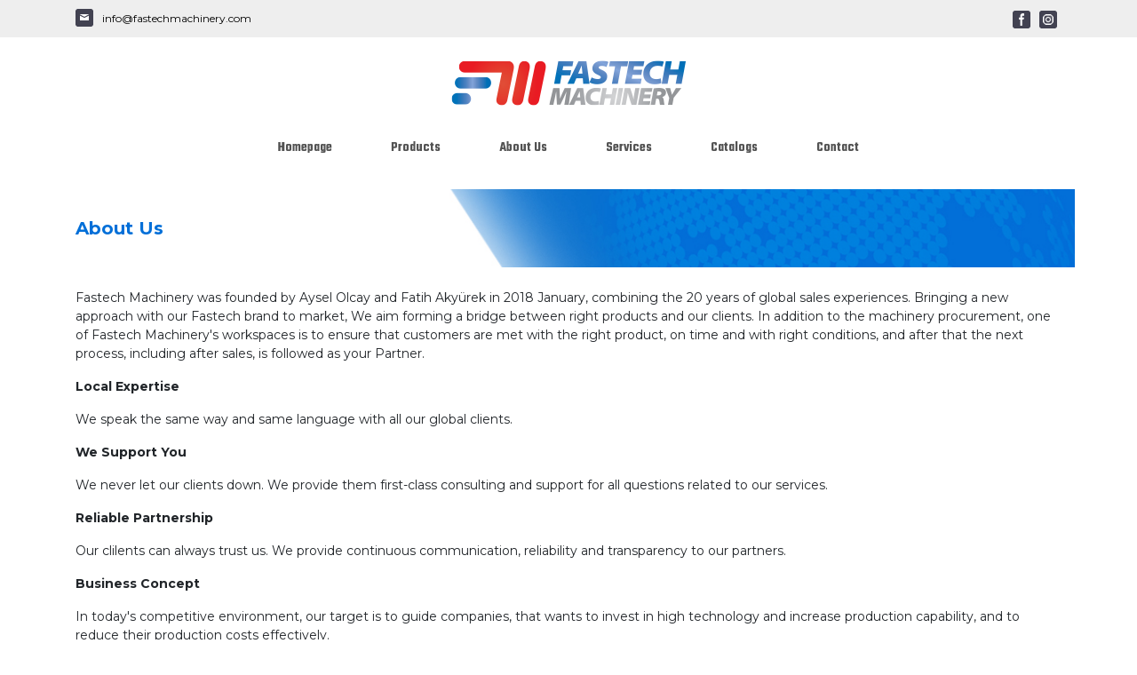

--- FILE ---
content_type: text/html; charset=UTF-8
request_url: https://www.fastechmachinery.com/about-us/1/2/3
body_size: 2600
content:
<!DOCTYPE html>
<html xmlns="http://www.w3.org/1999/xhtml" lang="tr">
<head>
<meta http-equiv="Content-Type" content="text/html; charset=utf-8" />
<title>About Us - Fastech Machinery</title><meta property="og:title" content="About Us - Fastech Machinery"></title><meta name="description" content="It is the About Us page where all information about us as Fastech Machinery, including our mission and vision values." /><meta property="og:description" content="It is the About Us page where all information about us as Fastech Machinery, including our mission and vision values."><meta name="keywords" content="" /><meta name="content-language" content="tr">
<meta name="rating" content="All">
<meta name="revisit-after" content="3 days">
<meta name="viewport" content="width=device-width, initial-scale=1.0">
<meta name="author" content="Marka Yönetimi - Stratejik Iletisim Ortakligi">
<link rel="canonical" href="https://www.fastechmachinery.com/about-us/1/2/3" />
<link href="https://www.fastechmachinery.com/templates/fastechmachinery2020/css/style.css" rel="stylesheet">
<!-- HTML5 shim and Respond.js IE8 support of HTML5 elements and media queries -->
<!--[if lt IE 9]>
      <script src="https://oss.maxcdn.com/libs/html5shiv/3.7.0/html5shiv.js"></script>
      <script src="https://oss.maxcdn.com/libs/respond.js/1.4.2/respond.min.js"></script>
<![endif]-->
<link rel="apple-touch-icon-precomposed" sizes="144x144" href="https://www.fastechmachinery.com/templates/fastechmachinery2020/ico/apple-touch-icon-144-precomposed.png">
<link rel="apple-touch-icon-precomposed" sizes="114x114" href="https://www.fastechmachinery.com/templates/fastechmachinery2020/ico/apple-touch-icon-114-precomposed.png">
<link rel="apple-touch-icon-precomposed" sizes="72x72" href="https://www.fastechmachinery.com/templates/fastechmachinery2020/ico/apple-touch-icon-72-precomposed.png">
<link rel="apple-touch-icon-precomposed" href="https://www.fastechmachinery.com/templates/fastechmachinery2020/ico/apple-touch-icon-57-precomposed.png">
<link rel="shortcut icon" href="https://www.fastechmachinery.com/templates/fastechmachinery2020/ico/favicon.png">
<link rel="preconnect" href="https://fonts.gstatic.com">
<link href="https://fonts.googleapis.com/css2?family=Montserrat:ital,wght@0,100;0,200;0,300;0,400;0,500;0,600;0,700;0,800;0,900;1,100;1,200;1,300;1,400;1,500;1,600;1,700;1,800;1,900&family=Teko:wght@300;400;500;600;700&display=swap" rel="stylesheet">
<!-- Global site tag (gtag.js) - Google Analytics -->
<script async src="https://www.googletagmanager.com/gtag/js?id=UA-22550291-68"></script>
<script>
  window.dataLayer = window.dataLayer || [];
  function gtag(){dataLayer.push(arguments);}
  gtag('js', new Date());

  gtag('config', 'UA-22550291-68');
</script>

</head><body>
	<section id="headertop">
		<div class="container">
			<div class="row">
				<div class="col-9 col-sm-9 col-md-3 col-lg-3 mailBlock">
					<a href="#">
					<img src="https://www.fastechmachinery.com/templates/fastechmachinery2020/img/iconMail.png" class="img-fluid" style="float: left;margin-right: 10px;">
					<span>info@fastechmachinery.com</span>
					</a>
				</div>
				<div class="col-3 col-sm-3 col-md-1 offset-md-8 col-lg-1 offset-md-8 topSocialBlock">
					<ul class="topSocials">
						<li><a href="http://www.facebook.com/fastech.machinery" target="_blank"><img src="https://www.fastechmachinery.com/templates/fastechmachinery2020/img/iconFB.png" class="img-fluid"></a></li>
						<li><a href="http://www.instagram.com/fastech.machinery" target="_blank"><img src="https://www.fastechmachinery.com/templates/fastechmachinery2020/img/iconInsta.png" class="img-fluid"></a></li>
					</ul>
				</div>
			</div>
		</div>
	</section>
	<header>
		<div class="container">
			<div class="row">
				<div class="col-xs-12 col-sm-12 col-md-12 col-lg-12 text-center my-4">
					<a href="https://www.fastechmachinery.com/"><img src="https://www.fastechmachinery.com/templates/fastechmachinery2020/img/fastechmachinery_logo.png" class="img-fluid" alt="Fastech Machinery Logo"></a>
				</div>
				<div class="col-xs-12 col-sm-12 col-md-12 col-lg-12 mainMenuArea">
					<a class="openmenu">MENU <i class="fa fa-bars"></i></a>
<ul class="nav justify-content-center">
	<li><a href="/index.html" title="Homepage">Homepage</a></li>
<li><a href="/products/3/4" title="Products">Products</a></li>
<li><a href="/about-us/1/2/3" title="About Us">About Us</a></li>
<li class="haveSub"><a href="" title="Services">Services</a><ul>
<li><a href="/consulting/3/2/3" title="Consulting">Consulting</a></li>
<li><a href="/technical-service/5/7/2" title="TECHNICAL SERVICE">TECHNICAL SERVICE</a></li>
</ul>
</li>
<li><a href="/catalogs/1/13/2" title="Catalogs">Catalogs</a></li>
<li><a href="/contact/2/7/1" title="Contact">Contact</a></li>
</ul>				</div>
			</div>
		</div>
	</header><section id="contenttitlearea" class="py-4">
	<div class="container">
		<div class="row">
			<div class="col-xs-12 col-sm-12 col-md-12 col-lg-12">
				<h1 class="contentTitle">About Us</h1>
			</div>
		</div>
	</div>
</section>
<section>
	<div class="container">
		<div class="row">
			<div class="col-xs-12 col-sm-12 col-md-12 col-lg-12" id="content">
				<p>Fastech Machinery was founded by Aysel Olcay and Fatih Aky&uuml;rek in 2018 January, combining the 20 years of global sales experiences. Bringing a new approach with our Fastech brand to market, We aim forming a bridge between right products and our clients. In addition to the machinery procurement, one of Fastech Machinery&#39;s workspaces is to ensure that customers are met with the right product, on time and with right conditions, and after that the next process, including after sales, is followed as your Partner.</p>

<p><strong>Local Expertise</strong></p>

<p>We speak the same way and same language with all our global clients.</p>

<p><strong>We Support You</strong></p>

<p>We never let our clients down. We provide them first-class consulting and support for all questions related to our services.</p>

<p><strong>Reliable Partnership</strong></p>

<p>Our clilents can always trust us. We provide continuous communication, reliability and transparency to our partners.</p>

<p><strong>Business Concept</strong></p>

<p>In today&#39;s competitive environment, our target is to guide companies, that wants to invest in high technology and increase production capability, and to reduce their production costs effectively.</p>

<p>We are pretty aware of the importance of responding and are always looking for new ways to help our customers and add value to our relationships using our experience.</p>
			</div>
			<div class="col-xs-12 col-sm-12 col-md-12 col-lg-12 mt-5"><div class="bottomLine"></div>
		</div>
	</div>
</section>
	<footer class="py-5">
		<div class="container">
			<div class="row align-items-center">
				<div class="col-xs-12 col-sm-12 col-md-5 col-lg-5">
					<img src="https://www.fastechmachinery.com/templates/fastechmachinery2020/img/fastechmachinery_bottomlogo.jpg" class="img-fluid" alt="Fastech Machinery Bottom Logo" style="display: inline-block;float: left;margin-right: 15px;"/>
					<ul class="addressMenu">
						<li><span style="color:#433F3F;display: inline-block;">Ahmet Yesevi Mh Bahçe Sk No: 11<br>Geçit Premium B Blok D:1 Nilüfer / Bursa</span></li>
						<li><span style="color:#433F3F;display: inline-block;">+90 224 244 94 44</span></li>
						<li><span style="color:#433F3F;display: inline-block;">info@fastechmachinery.com</span></li>
					</ul>
				</div>
				<div class="col-xs-12 col-sm-12 col-md-2 col-lg-2">
					<ul class="socialsBottomList">
<li><a href="http://www.facebook.com/fastech.machinery" title="Facebook" target="_blank"><i class="fa fa-facebook-square fa-2x"></i></a></li><li><a href="http://www.instagram.com/fastech.machinery" title="Instagram" target="_blank"><i class="fa fa-instagram fa-2x"></i></a></li></ul>				</div>
				<div class="col-xs-12 col-sm-12 col-md-5 col-lg-5">
					<ul class="footerMenu">
						<li><a href="https://www.fastechmachinery.com/products/3/4">PRODUCTS</a></li>
						<li><a href="https://www.fastechmachinery.com/about-us/1/2/3">ABOUT US</a></li>
						<li><a href="https://www.fastechmachinery.com/consulting/3/2/3">SERVICES</a></li>
						<li><a href="https://www.fastechmachinery.com/catalogs/1/13/2">CATALOGS</a></li>
						<li><a href="https://www.fastechmachinery.com/contact/2/7/1">CONTACT</a></li>
					</ul>
				</div>
			</div>
		</div>
	</footer></body>
<script type="text/javascript" src="https://www.fastechmachinery.com/templates/fastechmachinery2020/js/scripts.js"></script>
</html>

--- FILE ---
content_type: text/css
request_url: https://www.fastechmachinery.com/templates/fastechmachinery2020/css/style.css
body_size: 125
content:
/*-----------------------------------------------------------------------------------
Project Name: Fastech Machinery
Project URI: www.fastechmachinery.com
Author: Marka Yönetimi - Stratejik İletişim Ortaklığı / markayonetimi.com
Coded: Ferdi TUNA / markayonetimi.com
--------------------------------------------------------------------------------------*/
@import url(https://fonts.googleapis.com/css?family=Open+Sans:400,700,600,300&subset=latin,latin-ext);
@import url(bootstrap.min.css);
@import url(fancybox.css);
@import url(font-awesome.css);
@import url(animate.css);
@import url(../slick/slick.css);
@import url(../slick/slick-theme.css);
@import url(customize.css);
@import url(nav.css);

--- FILE ---
content_type: text/css
request_url: https://www.fastechmachinery.com/templates/fastechmachinery2020/css/customize.css
body_size: 1442
content:
/*-----------------------------------------------------------------------------------
Project Name: Fastech Machinery
Project URI: www.fastechmachinery.com
Author: Marka Yönetimi - Stratejik İletişim Ortaklığı / markayonetimi.com
Coded: Ferdi TUNA / markayonetimi.com
--------------------------------------------------------------------------------------*/
/* Globals */
header, section, footer, aside {
	display: block;
}
body{
	background-color: white;
	font-family: 'Montserrat', sans-serif;
	font-size: 14px;
}   
body.homepagebody{
    background-image: url("../img/fastechmachinery_body_bg.jpg");
}
/* Header */
#headertop {
    background: #EEEEEE;
    padding-top: 10px;
    padding-bottom: 10px;
}
#headertop a {
    color: black;
	font-size: 12px;
}
.bottomLine{width: auto;height: 1px;background-color: #CCCCCC;}
#contenttitlearea .container{
	background:url("../img/header.jpg");
	background-size:cover;
	padding:2rem 15px;
}
.contentTitle{
	color: #026fd8;
	font-size: 20px;
	font-weight: bold;
	width: 38%;
	margin-bottom: 0;
}
.productViewDesc{justify-content:center;text-align:justify;}
.carousel-indicators{justify-content: left;padding-left: 0;margin-right: 0;margin-left: 0;}
.carousel-indicators li{background-color: #BBBBBB;width: 40px;height: 6px;}
.carousel-indicators .active {opacity: 1;background-color: #FF4D4D;}
.carousel-caption {
    position: absolute;
    right: 0;
    bottom: 20px;
    left: 0;
    z-index: 10;
    padding-top: 20px;
    padding-bottom: 20px;
    color: #3f77b6;
    text-align: left;
}
.productTitle{font-size:30px;font-weight:bold;color: #2C6197;padding: 15px 0 ;border-bottom: 1px solid #BBBBBB; border-top: 1px solid #BBBBBB;}
.imgProductListItem {
    background-size: contain;
    background-repeat: no-repeat;
    background-position: center center;
    width: auto;
    height: 230px;
    z-index: -1;
    position: relative;
    background-color: white;
}
.imgProductPageItem{
    background-size: contain;
    background-repeat: no-repeat;
    background-position: center center;
    width: auto;
    height: 330px;
    z-index: -1;
    position: relative;
    background-color: white;
}
.slick-slider{
	margin-left: 30px;
    margin-right: 30px;
}
.slick-prev:before{content: url('../img/slick-slide-prev.png');}
.slick-next:before{content: url('../img/slick-slide-next.png');}
.productListItemTitle{color: #535353;font-size: 15px;margin-bottom: 15px;display:table;height:50px;width: 100%;}
.productListItemTitleInner{display:table-cell;vertical-align:middle;}
.allProductBtn,.allProductBtn:hover{background: #FF4D4D;color: white;padding: 2px 40px;border-radius: 5px;font-size: 13px;text-decoration: none;}
.mottoArea{background-color: #fff;}
.mottoTitle{color: #006CD8;font-size: 30px;font-weight: bold;}
.mottoDesc{color: #535353;font-size: 16px;}
.productCatalogsBtn,.productCatalogsBtn:hover{background: #FF2626;color: white;padding: 5px 10px;font-size: 20px;text-decoration: none;}
.catalogsArea p{margin-top: 20px;font-size: 16px;color: #525252;}
.contactArea{
	background: transparent url('../img/fastechmachinery_contactBg.jpg') no-repeat scroll 0% 0%;
    background-attachment: scroll;
    background-repeat: no-repeat;
    background-size: cover;
    padding: 60px 0px;
}
.productBoxContentArea{border:1px solid white;}
a.productBoxLink:hover .productBoxContentArea{border:1px solid #dadada;box-shadow: 0px 0px 4px #dadada;}
a.productBoxLink:hover .productBoxContentArea .productListItemTitle{border-top:1px solid #dadada;}
a.productBoxLink .productBoxContentArea .productListItemTitle{border-top:1px solid white;}
.productBoxContentArea .productListItemTitle{margin: 0;padding: 10px 0;font-weight: bold;}
a.productBoxLink:hover{text-decoration: none;}
.contactTitle{font-size: 35px;color: #006CD8;}
footer{
    background: white;
}
.sectionTitle {
    font-size: 20px;
    font-weight: bold;
}
.contactForm{
    background: white;
    padding: 20px;
    border-radius: 15px;
}
.contactForm input,.contactForm textarea{border-radius: 10px;}
.contactForm input.form-control:focus, .contactForm textarea.form-control:focus {
    color: #495057;
    background-color: #fff;
    border-color: #1675b2;
    outline: 0;
    box-shadow: none;
    border-width: 2px;
}
.productTitleArea{width: 50%;display: inline-block;float: left;}
.productCategoryTitle{color: #3972B2;font-size: 25px;}
.productItemTitle{color: #FF2626;font-size: 35px;font-weight: bold;}
.productImageArea{width: 50%;display: inline-block;float: right;}
.machineGaleryItem{
    background-size: contain;
    background-repeat: no-repeat;
    background-position: center center;
    width: auto;
    height: 90px;
    border:1px solid #dadada;
}
.productViewTitle{color: #3966DE;font-size: 20px;font-weight: bold;margin-bottom: 15px;}
.catalogtitle1{font-size:20px;color:#3D6C9F;}
.catalogtitle2 a{font-size:20px;color:#FF2626;margin-left:25px;}
.catalog1{
	margin-top:10%;
}
.catalog2{
	display: inline-block;
	float: right;
	margin-top:7%;
}
@media(max-width: 1024px){
    .mottoArea img{margin-top: 20px;margin-bottom: 20px;}
    a.productBoxLink .productBoxContentArea .productListItemTitle {
        border-top: 1px solid #eee;
    }
    .productBoxContentArea {
        border: 1px solid #eeeeee;
        box-shadow: 2px 2px 2px 2px #eee;
    }
    .productTitleArea {
        width: 100%;
        display: inline-block;
        float: left;
        text-align: center;
    }
    .productCategoryTitle {font-size: 22px;}
    .productItemTitle {font-size: 22px;font-weight: bold;}
    .productImageArea {
        width: 100%;
        display: inline-block;
        float: right;
        margin-top: 30px;
    }
}

--- FILE ---
content_type: text/css
request_url: https://www.fastechmachinery.com/templates/fastechmachinery2020/css/nav.css
body_size: 683
content:
.openmenu{display: none;}
ul.topSocials {padding: 0;margin: 0;float: right;}
ul.topSocials > li {list-style: none;float: left;margin: 0 5px;}

ul.nav{
	font-family: 'Teko', sans-serif;
	font-weight: 300;
	font-size: 16px;
}
ul.nav > li > a{color: #535353;font-weight: 600;padding: 10px 33px;display: list-item;}
ul.nav > li:first-child > a{padding-left:0; }
ul.nav > li:last-child > a{padding-right:0; }
ul.nav > li > a:hover{color:#e20717;text-decoration: none;}
ul.nav > li > ul{display: none;position: absolute;padding: 0;margin: 0;background: white;border: 1px solid #dadada;z-index: 99;}
ul.nav > li > ul > li{list-style: none;padding: 10px;}
ul.nav > li > ul > li > a{list-style: none;padding: 10px;font-size: 13px;color: #535353;}
ul.nav > li > ul > li:hover{background-color: #dadada;cursor: pointer;}
ul.nav > li > ul > li:hover a{text-decoration: none;color: #e20717;}
ul.nav > li:hover > ul{display: block;}

ul.addressMenu,ul.footerMenu{padding: 0;display: inline-block;margin-bottom:0;}
ul.addressMenu > li{list-style: none;margin: 3px 0;font-size: 14px;}
ul.footerMenu > li{list-style: none;margin: 3px 7px;font-size: 14px;float:left;}
ul.addressMenu > li > a,ul.footerMenu > li > a{color:#433F3F;}

ul.bottomMainMenu{padding: 0;}
ul.bottomMainMenu > li{list-style: none;float: left;margin: 0 10px;}
ul.bottomMainMenu > li > a{color:#bbb;}

ul.socialsBottomList{padding:0;margin:0;}
ul.socialsBottomList li{list-style:none;float:left;margin:5px;}
ul.socialsBottomList li i{color:#1675b2;}

@media(max-width: 1024px){
	.mainMenuArea{padding-right: 0;padding-left: 0;}
	/* MOBILE MODE ON */
	a.openmenu,a.openmenu:visited{ 
		display: block;
	    background: #eeeeee;
	    height: 40px;
	    line-height: 40px;
	    font-size: 16px;
	    text-align: center;
	    color: #424251;
	    text-decoration: none !important;
	}
	a.openmenu:hover{ background-color:#eeeeee; text-decoration:none !important; }
	ul.nav{	display:none;height:auto;background:#eeeeee;width:100%;list-style:none !important;margin:0;padding:20px 0;position: absolute;z-index: 99;}
	ul.nav li{ float:none; height:auto; width:100%; }
	ul.nav li a,ul.nav li a:visited{ display:block !important; height:30px; line-height:30px; padding:0px 30px; color:#424251;text-decoration:none !important; }
	ul.nav li:first-child a,ul.nav li:first-child a:visited{padding-left:30px; }
	ul.nav li a:hover{background:#eeeeee;text-decoration:none !important;}
	/* SUB ITEMS */
	ul.nav li ul{ display:block !important;	position:static !important;	height:auto !important;background:#eeeeee;border: none; }
	ul.nav li:hover ul{	position:relative !important; }
	ul.nav li ul li{ float:none; padding: 0 30px;}
	ul.nav li ul li a,ul.nav li ul li a:visited{ background:#eeeeee;text-decoration:none !important;line-height: normal;height: 35px;padding-left:30px;}
	ul.nav li ul li a:hover{ background:#eeeeee;text-decoration:none !important;}
}

--- FILE ---
content_type: application/javascript
request_url: https://www.fastechmachinery.com/templates/fastechmachinery2020/js/assets.js
body_size: 46
content:
// fancybox
$(document).ready(function() {
	$('.fancybox').fancybox();

	$('.productList').slick({
		dots: false,
		infinite: true,
		speed: 300,
		slidesToShow: 4,
		slidesToScroll: 1,
		autoplay: true,
  		autoplaySpeed: 2000,
		responsive: [
		{
			breakpoint: 1024,
			settings: {
				slidesToShow: 3,
				slidesToScroll: 3,
				infinite: true,
				dots: false
			}
		},
		{
			breakpoint: 600,
			settings: {
				slidesToShow: 2,
				slidesToScroll: 2
			}
		},
		{
			breakpoint: 480,
			settings: {
				slidesToShow: 1,
				slidesToScroll: 1
			}
		}]
	});
	
});

--- FILE ---
content_type: application/javascript
request_url: https://www.fastechmachinery.com/templates/fastechmachinery2020/js/nav.js
body_size: -140
content:
$(".openmenu").click(function(e) {
	e.preventDefault();
	$("ul.nav").slideToggle('500');
});

--- FILE ---
content_type: application/javascript
request_url: https://www.fastechmachinery.com/templates/fastechmachinery2020/js/scripts.js
body_size: -22
content:
var template = '/templates/fastechmachinery2020/';
document.write("<script src='" + template + "js/jquery.js'><\/script>");
document.write("<script src='" + template + "slick/slick.min.js'><\/script>");
document.write("<script src='" + template + "js/bootstrap.min.js'><\/script>");
document.write("<script src='" + template + "js/nav.js'><\/script>");
document.write("<script src='" + template + "js/fancybox.js'><\/script>");
document.write("<script src='" + template + "js/lib/jquery.waypoints.js'><\/script>");
document.write("<script src='" + template + "js/assets.js'><\/script>");
document.write("<script src='" + template + "js/holder.js'><\/script>");